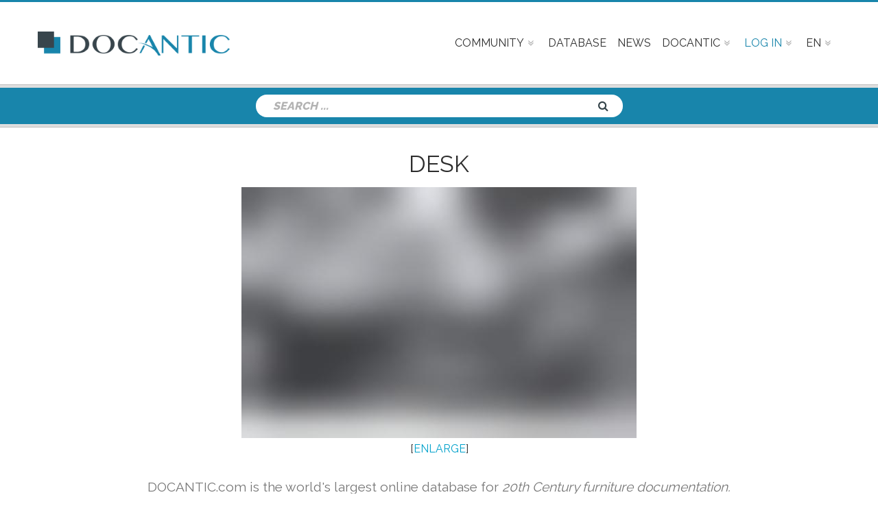

--- FILE ---
content_type: text/html; charset=UTF-8
request_url: https://www.docantic.com/en/item/show/53646/desk
body_size: 7942
content:
<!DOCTYPE html>
<html lang="en">
    
    
    <head>
        <meta http-equiv="Content-Type" content="text/html; charset=utf-8" />
         
    <title>Desk #53646</title>
    <meta name="Description" content="Docantic provides period documentation to properly appraise Desk by ... #53646." />
    <meta name="Keywords" content="Desk, art deco, design, price, for sale, expert, experts, documentation, identification, attribution, artwork, art gallery, specialists, artist, designer, auction, auctioneer, auctioneers, appraisal" />
    <meta name="Author" content="Docantic">
    <meta name="Identifier-URL" content="http://www.docantic.com">
    <meta name="Copyright" content="Docantic expert art deco & design">
    <meta name="Revisit-after" content="1 days">
    <meta name="Robots" content="all">               
        
       
     
      
    <link rel="shortcut icon" href="/favicon.png" />
    <meta name="viewport" content="width=device-width, initial-scale=1">
    <!--[if IE]><meta http-equiv='X-UA-Compatible' content='IE=edge,chrome=1'><![endif]-->
    <script  src="/assets/js/modernizr.js"></script>
    <link rel="stylesheet" type="text/css" href="/assets/css/preloader.css" /> 
    <link rel="stylesheet" type="text/css" href="/assets/css/bootstrap.min.css" />
    <link rel="stylesheet" type="text/css" href="/assets/css/font-awesome.min.css" /> 
        <link rel="stylesheet" type="text/css" href="/assets/css/jquery.fs.boxer.min.css" />  
    <link rel="stylesheet" type="text/css" href="/assets/owl-carousel/owl.carousel.css" /> 
    <link rel="stylesheet" type="text/css" href="/assets/css/jquery.circliful.css" />
    <link rel="stylesheet" type="text/css" href="/assets/css/magnific-popup.css" />
    <link rel="stylesheet" href="/assets/css/jquery.jscrollpane.css" />
    <link rel="stylesheet" href="/assets/css/animate.min.css" />         
    <link href="/assets/masterslider/skins/default/style.css" rel='stylesheet' type='text/css' />       
    <link rel="stylesheet" href="/assets/css/slider.css" />     
    <link rel="stylesheet" href="/assets/css/main.css" />   
    <link rel="stylesheet" type="text/css" href="/assets/css/responsive.css" />       
    <link rel="stylesheet" href="/bundles/whiteoctoberpagerfanta/css/pagerfantaDefault.css" type="text/css" media="all" />    
    <link rel="stylesheet" href="/assets/css/colors/color-0.css" />
    <link rel="stylesheet" href="/assets/css/style.css" />
    <link rel="stylesheet" href="/assets/css/responsive_docantic.css" />    
    
                                   
           
        <!-- Master Slider --> 
        <script  type='text/javascript' src='/assets/js/jquery.js'></script>
        <script  type='text/javascript' src='/assets/js/client.js'></script>
        <script  src="/assets/js/plugins.js"></script>
        <script  src="/assets/js/isotope.pkgd.min.js"></script> 
        <script  src="/assets/js/jquery.magnific-popup.min.js"></script>
        <script  src="/assets/owl-carousel/owl.carousel.min.js"></script> 
        <script  src="/assets/js/jquery.circliful.js"></script>
        <script  src="/assets/js/jquery.fitvids.js"></script>
        <script  src="/assets/js/jquery.mousewheel.js"></script>
        <script  src="/assets/js/jquery.jscrollpane.min.js"></script>
        <script  src="/assets/js/superfish.min.js"></script>
        <script  src="/assets/js/jquery.vgrid.min.js"></script> 
        <script  src="/assets/js/jquery.parallax.js"></script>
        <script  src="/assets/js/jquery.fs.boxer.min.js"></script>
        <script  src="/assets/js/wow.min.js"></script>
                <script  src="/assets/js/docantic.js"></script>                  
        <script  src="/bundles/fosjsrouting/js/router.js"></script>
        <script  src="/js/routing?callback=fos.Router.setData"></script>
        <script  src="/assets/js/jquery.tablesorter.min.js"></script>   
          
                      
    
    <script>
      (function(i,s,o,g,r,a,m){i['GoogleAnalyticsObject']=r;i[r]=i[r]||function(){
      (i[r].q=i[r].q||[]).push(arguments)},i[r].l=1*new Date();a=s.createElement(o),
      m=s.getElementsByTagName(o)[0];a.async=1;a.src=g;m.parentNode.insertBefore(a,m)
      })(window,document,'script','//www.google-analytics.com/analytics.js','ga');
    
      ga('create', 'UA-64140508-1', 'auto');
      ga('send', 'pageview');
    
    </script>
    </head>
   
    
    <body class="itemPage">   
            <!-- Header Section -->
<header id="header"> 
<div id="top-menu-container">
    <div id="header-wrap"> 
        <div class="container clearfix">

            <div id="primary-menu-trigger">
                <i class="fa fa-reorder"></i>
            </div>

            <!-- Logo  -->                                                 
            <div id="logo">
                <a href="/en/" class="standard-logo"><img src="/assets/images/logo.png" alt="Docantic"></a>
            </div><!-- #logo end -->

            <!-- Primary Navigation  -->
            <nav id="primary-menu">

                <ul class="main-menu">
                    
                    <li class="has-sub-menu sub-menu announce-menu"><a href="#" class="sf-with-ul"><div>Community</div></a>
                        <ul class="sub-menu" style="display: none;">
                            <li><a href="/en/community/new">Post a request</a></li>
                            <li><a href="/en/community/list">View requests</a></li>
                        </ul>
                    </li>
                    
                                                            
                    <li><a href="/en/customer/"><div>Database</div></a></li>
                    
                      
                    <li><a href="/en/news/list"><div>News</div></a></li>
 
            
                                        <li class="has-sub-menu sub-menu docantic-menu"><a href="#" class="sf-with-ul"><div>Docantic</div></a>
                        <ul class="sub-menu" style="display: none;">
                                  
<li><a href="/en/page/22/biographies-for-20th-century-designers-architects-and-cabinet-makers">Artists</a></li>                              
      
<li><a href="/en/page/8/services-rates">Services &amp; Rates</a></li>                              
      
<li><a href="/en/page/6/advertise-with-us">Advertise with us</a></li>                              
      
<li><a href="/en/page/9/the-patrol">The Patrol</a></li>                              
      
<li><a href="/en/page/108/describe-your-artworks">Describe your Artworks</a></li>                              
      
<li><a href="/en/page/7/mission-values">Mission &amp; Values</a></li>                              
      
<li><a href="/en/page/11/contact-us">Contact</a></li>                              
    
                  
                        </ul>
                    </li>

                                        <li class="mega-menu sub-menu login-menu"><a href="#" style="color:#1885AB;"><div>Log in</div></a>
                        <div class="mega-menu-content clearfix">
                            <ul>
                                <li>
                                    <div class="col-md-12">
                                                                                    <form action="/admin/login_check" method="post">
    
    <input type="hidden" name="_csrf_token" value="2RD-xGKrhYXtGUTz3xCobqcr5j00dXHTS9AVt-_4w9o" />
 
    <div class="col-md-12 tp20">
        <div class="col-md-4">
            <label for="username">E-mail</label>
        </div>
        <div class="col-md-8">
            <input type="text" id="username" name="_username" value="" />
        </div>
    </div>
    <div class="col-md-12 tp20">
        <div class="col-md-4">
            <label for="password">Password</label>
        </div>
        <div class="col-md-8">
            <input type="password" id="password" name="_password" />
        </div>
    </div>

     
    
    
    
    <div class="col-md-12 tp20">
        <div class="col-md-12">
            <a href="/en/resetting/request">Forgot your password ?</a>
        </div>
        <div class="col-md-offset-2">
            <input type="checkbox" id="remember_me" name="_remember_me" value="on" />
            <label for="remember_me">Remember me</label>
            <input class="btn bg-btn" type="submit" id="_submit" name="_submit" value="Log in" />
        </div>
    </div>       
    
    <div class="col-md-12 tp20">
        <a href="/en/user/customer/registration" class="or-create-an-account">Or, create an account</a>
    </div>

</form>
                                                                              
                                    </div>
                                </li> 
                            </ul>
                        </div>
                    </li>                   

                                            <li class="has-sub-menu sub-menu language-menu"><a href="#"><div>EN</div></a>
                            <ul class="sub-menu">
                                <li><a href="/en/redirect/fr/">FR</a></li>
                            </ul>
                        </li>                        
                     
                </ul>
            </nav>
        </div>
    </div>
</div>
</header>

    <section id="site-page-header" class="site-page-header blog-header polygon-bg">
            <div class="container">
                <!-- Top Search  -->
                <div class="col-md-6 col-md-offset-3 col-sm-6 col-sm-offset-3 text-center"> 
                    <div class="search-widget-form">
    <form class="search-form" action ="/en/item/recherche" method="get" role="search">
        <input type="search" id="ip_itembundle_recherche_recherche" name="ip_itembundle_recherche[recherche]" required="required" placeholder="SEARCH ..." class="search-field form-control" name="s" value="" />
        <button class="search-submit" type="submit">
            <span>Search</span>
        </button>
        <div id="ip_itembundle_recherche"><input type="hidden" id="ip_itembundle_recherche__token" name="ip_itembundle_recherche[_token]" class="form-control" value="hOvt3ChTV0iW9NZsgg-TjJURxhoADc1R1_GJEU065Z0" /></div>
    </form>
</div>
  
                </div>
                
            </div>
    </section>
    
         
            <div class='container-full'>
             
   
            
        <section id="advertisement">
            <div class="container">
                        </div>
        </section>

    <section id="shop2" class="product-single">
        <div class="container containerVisitor">
            <h1 class=" text-center titleWithoutConnection">
                <a onclick="showCreateForm();">Desk </em></a>
            </h1>
            <div class="col-md-12">
                <div class = "col-md-10 col-md-offset-1">
                    <div class="row text-center ">
                        <div class="itemborderImage">
                            <div>
                                <a onclick="showCreateForm();">
                                                                                <img src="/media/cache/imagesBlur/desk-53646.jpg"  title="Desk" alt="Desk" style="max-width:100%!important; max-height:400px !important; margin:5px;"/>

                                                                    </a>
                            </div>
                            <div>[<a onclick="showCreateForm();">ENLARGE</a>]</div>
                        </div>
                    </div>
                    <div class="row tm30">
                        <p class="text-center">DOCANTIC.com is the world&#039;s largest online database for <em>20th Century furniture documentation.</em></p>
                        <h2 class="text-center">To access the database and learn more about the '<a onclick="showCreateForm();"><em class="emKeywords">Desk by ...</em></a>'<br />please <a class="specialHref" href="/en/customer/visitor/login">log in</a>&nbsp;or&nbsp;<a class="specialHref" onclick="showCreateForm();">sign up</a></h2>
                    </div>
                    <div class="row bm30 tm30">
                            <div class="text-center">
                                                                                                                                                                                                <div id="73502" class="similarSmallVistorImages">
                        <a href="/en/item/show/73502/secretaire" class="news-title-ln" title="Secretaire " >
                                                                <img src="/media/cache/imagesBlur/secretaire-73502.jpg"  title="Secretaire" alt="Secretaire" style="max-width:70px !important; max-height:70px !important; margin:5px;"/>

                                                    </a>
                    </div>
                                                                <div id="53646" class="similarSmallVistorImages">
                        <a href="/en/item/show/53646/desk" class="news-title-ln" title="Desk " >
                                                                <img src="/media/cache/imagesBlur/desk-53646.jpg"  title="Desk" alt="Desk" style="max-width:70px !important; max-height:70px !important; margin:5px;"/>

                                                    </a>
                    </div>
                                                                <div id="47770" class="similarSmallVistorImages">
                        <a href="/en/item/show/47770/flat-desk" class="news-title-ln" title="Flat desk " >
                                                                <img src="/media/cache/imagesBlur/flat-desk-47770.jpg"  title="Flat desk" alt="Flat desk" style="max-width:70px !important; max-height:70px !important; margin:5px;"/>

                                                    </a>
                    </div>
                                                                <div id="42924" class="similarSmallVistorImages">
                        <a href="/en/item/show/42924/desk" class="news-title-ln" title="Desk " >
                                                                <img src="/media/cache/imagesBlur/desk-42924.jpg"  title="Desk" alt="Desk" style="max-width:70px !important; max-height:70px !important; margin:5px;"/>

                                                    </a>
                    </div>
                                                                                                                                                        </div>
    
 
                    </div>
                </div>
            </div>
            <div class="accessVisitor itemborder visitor_dialog">            
                <div class="text-center" role="alert">
                    <button class="close" data-dismiss="alert" type="button">
                        <span aria-hidden="true">X</span><span class="sr-only">Close</span>
                    </button>  
                    <div class="col-12 visitor_dialog_border">
                        <div class="row stripe-bfixw  text-center ">
                                                        <h3><em>ACCESS RESERVED TO SUBSCRIBERS</em></h3>
                        </div>
                        <div class="row">
                            <p class="text-center">DOCANTIC.com is the world&#039;s largest online database for 20th Century furniture documentation. To access the database and learn more about the<em class="emKeywords"> Desk by ... </em></a>please <a class="specialHref" href="/en/customer/visitor/login">log in</a>, or create an account by choosing your package below.</p>
                            <span class="toDisPlaySignUp"></span> 
                        </div>
                        <div class="row visitor_plans">
                            <section id="plan_productPage" class="pricing-section section plan">
                                <div class="pricing-container">
                                    <div class="row">
                                        <div id="priceSlider" class="recent-post-slider">
                                                                                    <div class="item col-sm-6 col-md-6 text-uppercase">
                                                <div class="price-item text-center"> 
                                                    <div class="stripe-full stripe-1 text-center">
                                                        <h3 class="stripe-over">
                                                            1 day
                                                        </h3>
                                                    </div>
                                                    <div class="price-box">
                                                        <div class="inner">
                                                            <span class="currency">$</span><span class="price-number">50</span>
                                                        </div>
                                                    </div>
                                                    <button id="plan3" class="btn md-btn ln_plan text-uppercase" type="button">more info</button>
                                                                                                        <form class="sign-up-link" action="/en/customer/new/3" method="post">
                                                        <input class="sign-up btn md-btn full-btn m0 text-uppercase" type="submit" value="Subscribe"/>
                                                    </form>
                                                                                                    </div>
                                            </div>
                                                                                    <div class="item col-sm-6 col-md-6 text-uppercase">
                                                <div class="price-item text-center"> 
                                                    <div class="stripe-full stripe-1 text-center">
                                                        <h3 class="stripe-over">
                                                            1 month
                                                        </h3>
                                                    </div>
                                                    <div class="price-box">
                                                        <div class="inner">
                                                            <span class="currency">$</span><span class="price-number">250</span>
                                                        </div>
                                                    </div>
                                                    <button id="plan2" class="btn md-btn ln_plan text-uppercase" type="button">more info</button>
                                                                                                        <form class="sign-up-link" action="/en/customer/new/2" method="post">
                                                        <input class="sign-up btn md-btn full-btn m0 text-uppercase" type="submit" value="Subscribe"/>
                                                    </form>
                                                                                                    </div>
                                            </div>
                                                                                </div>
                                    </div>     
                                </div>
                                                                            <div id="info_plan3" class="div_plan_info">
                                            <button class="btn_close" type="button" class="close" data-dismiss="alert"><span aria-hidden="true">X</span><span class="sr-only">Close</span></button>
                                            <div class="col-md-12">
    <div class="title-container text-center">
        <h4>
            1 DAY PLAN
        </h4>
    </div>
    <p class="tp20">Select the 1 Day Plan and get limited access (10 pictures) to the world's biggest online database for 20th Century furniture documentation!</p>
    <span class="tp20">
    Duration: 1 Day
    </span><br/>
    <span class="tp20">
    Price: $50
    </span>
    <br/>
    <div class="tp50">
    Services included:<br/>
        <ul>
            <li>Limited access to the database: 10 pictures & info</li>
            <li>2 credits to download pages or full catalogs online</li>
        </ul>
    </div>
</div>
                                        </div>
                                                                            <div id="info_plan2" class="div_plan_info">
                                            <button class="btn_close" type="button" class="close" data-dismiss="alert"><span aria-hidden="true">X</span><span class="sr-only">Close</span></button>
                                            <div class="col-md-12">
    <div class="title-container text-center">
        <h4>
            1 MONTH PLAN
        </h4>
    </div>
    <p class="tp20">Select the 1 Month Plan and get access to the world's biggest online database for 20th Century furniture documentation!</p>
    <span class="tp20">
    Duration: 1 Month
    </span><br/>
    <span class="tp20">
    Price: $250
    </span>
    <br/>
    <div class="tp50">
    Services included:<br/>
        <ul>
            <li>Access to the database</li>
            <li>3 credits to download pages or full catalogs online</li>
<li>You'll be charged now and every 30 days. You may suspend payments at any time</li>
        </ul>
    </div>
</div>
                                        </div>
                                                                </section>
                        </div>
                    </div>
                </div>
            </div>
        </div>
        <div class="visitorText container-full">
            <div class="container">
                <div class="col-md-10 col-md-offset-1 bm30 tm30">
                    <p>You would like to sell your <strong>Desk</strong> by <strong>...</strong>? Or Maybe you are about to purchase an artwork by <strong>...</strong> at auction or in an art gallery? Always keep in mind that 20th Century furniture and works of art are rarely signed and that attribution mistakes are often made by experts, specialists and auctioneers… even on <strong>Desk</strong>! </p>
                    <p>The identification, aka the proper attribution of an artwork to his legit maker (designer & editor) is the crucial step – and therefore the most delicate – in the expertise and appraisal process of 20th Century furniture and works of art. Documentation is the main resource used by the art deco and design expert to identify the designer and the editor of any piece. This documentation legitimates an expertise and adds significant value to the art. </p>
                    <p>The 20th Century counts thousands of decorators, editors, artists and designers such as <strong>...</strong>. Consequently, the identification and the proper attribution of a piece to his original maker have to be done meticulously. Thanks to Docantic, all you have to do is describe the piece of furniture or artwork, to compare the results with your own belonging, and finally get the right name and the vintage books, period magazines and/or old catalogs in which it was published. </p>
                    <p>Docantic is focused on period documentation, which was published during the designer’s life. A piece of furniture, a lamp, <strong>Desk</strong>, etc. published in an ad, or in an article dedicated to an event to which the artist attended, will be much more reliable than a book edited years after the artist’s death. </p>
                    <p>So, are you sure the artist is truly <strong>...</strong>? Is it appraised at the right price? Our job at Docantic is to provide you with accurate and period documentation that will help you assign your <strong>Desk</strong> to the right artist or designer; and buy/sell your <strong>Desk</strong> at the proper price. Whether you run an art gallery or an auction house, rather you are a collector, or just passionate about industrial design and/or one-of-a-kind works, this documentation is highly needed for you to find out the designer’s identity </p>
                    <p>Become an expert for <strong>...</strong> by joining Docantic and its 20th Century documentation experts' team! </p>
                </div>
            </div>
        </div>
    </section>
<div id="background_div">   </div>
 
<script src="/assets/js/jquery.flexslider-min.js"></script>
<script src="/assets/js/jquery.elevateZoom-3.0.8.min.js"></script>
<script> 

    function showCreateForm(){
        jQuery(".accessVisitor").show();
        jQuery("#background_div").show();
    }
    // Can also be used with $(document).ready()
    jQuery(window).load(function() {

        jQuery(".ln_plan").click(function(){
            jQuery("#info_"+this.id).show();
        });

        jQuery(".btn_close").click(function(){
            jQuery(this).parent().hide();
        });

        jQuery("#background_div").click(function(){
            jQuery("#background_div").hide();
            jQuery(".visitor_dialog").hide();
        });

        jQuery(".visitor_dialog .close").click(function(){
            jQuery("#background_div").hide();
            jQuery(".visitor_dialog").hide();
        });
    });  
</script> 
 

        
         
            </div>
            
                
                <!-- Footer Section  -->
<div class="site-footer"> 
        <div id="footer-top-area" class="footer-top-common">
        <div class="container">
            <div class="footer-site-logo text-center">
                <img src="/assets/images/logo-white.png" alt="Docantic">
            </div>
            <div class="footer-menu ">
                <div class="page-footer__section page-footer__section--first">
                    <div class="page-footer__heading">Navigation</div>
                    <a class="page-footer__links-column-expansion-link page-footer__links-column-expansion-link-1" >
                        <span class="page-footer__links-column-expansion-link-expand-text">
                        <i class="fa fa-plus page-footer__links-column-link-icon"></i>
                        </span>
                        <span class="page-footer__links-column-expansion-link-collapse-text">
                        <i class="fa fa-minus page-footer__links-column-link-icon"></i>
                        </span>
                    </a>
                    <ul>
                        <li><a href="/en/customer/"><div>Documentation</div></a></li>
                        <li><a href="/en/community/list">Community</a></li>
                        <li><a href="/en/news/list"><div>News</div></a></li>
                              
<li><a href="/en/page/7/mission-values">Mission &amp; Values</a></li>                              
      
<li><a href="/en/page/8/services-rates">Services &amp; Rates</a></li>                              
      
<li><a href="/en/page/6/advertise-with-us">Advertise with us</a></li>                              
      
<li><a href="/en/page/10/frequently-asked-questions">FAQ</a></li>                              
      
<li><a href="/en/page/108/describe-your-artworks">Describe your Artworks</a></li>                              
      
<li><a href="/en/page/9/the-patrol">The Patrol</a></li>                              
      
<li><a href="/en/page/4/careers">Careers</a></li>                              
      
<li><a href="/en/page/2/terms-conditions">Policy</a></li>                              
      
<li><a href="/en/page/5/press-room">Press</a></li>                              
      
<li><a href="/en/page/22/biographies-for-20th-century-designers-architects-and-cabinet-makers">Artists</a></li>                              
      
<li><a href="/en/page/11/contact-us">Contact</a></li>                              
    
                       
                    </ul>
                </div>
            </div>
        </div>
    </div>
                    
    <div id="footer-top-area-2" class="footer-top-common">
    <div class="container">
        <div class="footer-menu">
            <div class="page-footer__section page-footer__section--first">
                <div class="page-footer__heading">Category</div>
                <a class="page-footer__links-column-expansion-link page-footer__links-column-expansion-link-2" >
                    <span class="page-footer__links-column-expansion-link-expand-text page-footer__links-column-expansion-link-expand-text-2">
                    <i class="fa fa-plus page-footer__links-column-link-icon"></i>
                    </span>
                    <span class="page-footer__links-column-expansion-link-collapse-text page-footer__links-column-expansion-link-collapse-text-2">
                    <i class="fa fa-minus page-footer__links-column-link-icon"></i>
                    </span>
                </a>
                <ul>
                                            <li><a href="/en/item/category/2">Wall &amp; ceiling lamps</a></li>
                                            <li><a href="/en/item/category/3">Lamps &amp; floor lamps</a></li>
                                            <li><a href="/en/item/category/7">Tables &amp; Consoles</a></li>
                                            <li><a href="/en/item/category/12">Various</a></li>
                                            <li><a href="/en/item/category/11">Sets</a></li>
                                            <li><a href="/en/item/category/13">Mirrors</a></li>
                                            <li><a href="/en/item/category/8">Bookcases &amp; Storage Units</a></li>
                                            <li><a href="/en/item/category/9">Chests &amp; Sideboards</a></li>
                                            <li><a href="/en/item/category/10">Desks &amp; Cabinets</a></li>
                                            <li><a href="/en/item/category/5">Sofas &amp; Benches</a></li>
                                            <li><a href="/en/item/category/4">Chairs &amp; Stools</a></li>
                                            <li><a href="/en/item/category/6">Armchairs</a></li>
                                            <li><a href="/en/item/category/14">Rugs &amp; textiles</a></li>
                                            <li><a href="/en/item/category/1">Works of Art</a></li>
                                    </ul>
            </div>
        </div>
    </div>
</div>

<div id="footer-top-area-3" class="footer-top-common">
    <div class="container">
        <div class="footer-menu">
            <div class="page-footer__section page-footer__section--first">
															<a href="/en/item/category/2">Wall &amp; ceiling lamps</a><span> - </span>
																				<a href="/en/item/category/3">Lamps &amp; floor lamps</a><span> - </span>
																				<a href="/en/item/category/7">Tables &amp; Consoles</a><span> - </span>
																				<a href="/en/item/category/12">Various</a><span> - </span>
																				<a href="/en/item/category/11">Sets</a><span> - </span>
																				<a href="/en/item/category/13">Mirrors</a><span> - </span>
																				<a href="/en/item/category/8">Bookcases &amp; Storage Units</a><span> - </span>
																				<a href="/en/item/category/9">Chests &amp; Sideboards</a><span> - </span>
																				<a href="/en/item/category/10">Desks &amp; Cabinets</a><span> - </span>
																				<a href="/en/item/category/5">Sofas &amp; Benches</a><span> - </span>
																				<a href="/en/item/category/4">Chairs &amp; Stools</a><span> - </span>
																				<a href="/en/item/category/6">Armchairs</a><span> - </span>
																				<a href="/en/item/category/14">Rugs &amp; textiles</a><span> - </span>
																				<a href="/en/item/category/1">Works of Art</a>
									            </div>
        </div>
    </div>
</div>

    <footer>
        <div class="footer-container">
            <div class="container"> 
                <div class="social-icons pull-right">
                    <ul>
                        <li><a href="https://www.facebook.com/docantic" target='_blank'>
                            <div class="icon-content fa-facebook">Facebook</div>
                        </a></li>
                        <li><a href="https://twitter.com/DOCANTIC" target='_blank'>
                            <div class="icon-content fa-twitter">Twitter</div>
                        </a></li>
                        <li><a href="https://instagram.com/docantic" target='_blank'>
                            <div class="icon-content fa-instagram">Instagram</div>
                        </a></li>
                        <li><a href="https://www.linkedin.com" target='_blank'>
                            <div class="icon-content fa-linkedin">Linkedin</div>
                        </a></li>
                        <li><a href="https://plus.google.com/115294293067899955054?rel=publisher" rel="publisher" target='_blank'>
                            <div class="icon-content fa-google">Google+</div>
                        </a></li>                       
       
                    </ul>
                </div>
                <div class="copyrights lrp15"> 
                    Copyright &copy;  2026 <a href="#">Docantic Inc</a>
                    <div>DOCANTIC is a trademark, registred in the United States</div>
                </div>
            </div>
        </div>
    </footer> 
</div>

<script type="text/javascript">
<!--
Xt_param = 's=122796&p='+document.title;
try {Xt_r = top.document.referrer;}
catch(e) {Xt_r = document.referrer; }
Xt_h = new Date();
Xt_i = '<img width="39" height="25" border="0" alt="" ';
Xt_i += 'src="http://logv23.xiti.com/hit.xiti?'+Xt_param;
Xt_i += '&hl='+Xt_h.getHours()+'x'+Xt_h.getMinutes()+'x'+Xt_h.getSeconds();
if(parseFloat(navigator.appVersion)>=4)
{Xt_s=screen;Xt_i+='&r='+Xt_s.width+'x'+Xt_s.height+'x'+Xt_s.pixelDepth+'x'+Xt_s.colorDepth;}
document.write(Xt_i+'&ref='+Xt_r.replace(/[<>"]/g, '').replace(/&/g, '$')+'" title="Internet Audience" style="display:none;">');
//-->
</script>                  
          
    <script type="text/javascript">   
        
        function comments()
        {        
            
            jQuery('#link-close-comment').hide();
            jQuery('#reponse-ajax-comment').show();
            jQuery('#reponse-ajax-comment').html('<img src="/assets/images/ajax-loader.gif" style="width:130px;" alt="Docantic" />');
            
            var getTeamsUrl = Routing.generate('ip_customer_comment_ajax', {_locale: 'en' });
            //On lance la fonction ajax
            jQuery.ajax({
                url: getTeamsUrl,
                type: 'POST',
                data : 'commentaire=' + jQuery('#commentaire_user').val(),
                success: function(data) {            
                    
                    jQuery('#link-close-comment').show();     
            
                    jQuery('#commentaire_user').val('');   
                    
                    jQuery('#reponse-ajax-comment').html(data);
                }
            });
        }
    (function (jQuery) {
        "use strict";
        jQuery(function () {
            var focuzSlider = new MasterSlider();
            // slider controls
            focuzSlider.control('arrows');
            focuzSlider.control('timebar' , {insertTo:'#focuz-main-slider'});
            //focuzSlider.control('bullets');
            // slider setup
            focuzSlider.setup("focuz-main-slider", {
                width           : 1140,
                height          : 600,
                space           : 0,
                start           : 1,
                layout          :'fullwidth',
                loop            : true,
                preload         : 0,
                autoplay        : true,
                centerControls  : false,
                view            : "mask"
            });

            // MSScrollParallax.setup( focuzSlider, 30, 50, true );
            // window.masterslider_instances = window.masterslider_instances || {};
            // window.masterslider_instances["2_d4ec"] = focuzSlider;
        });

        var clientReview = new MasterSlider();
        clientReview.setup('client-review-slider' , {
            loop:true,
            width:100,
            height:100,
            speed:50,
            view:'focus',
            preload:'all',
            space:10,
            wheel:true
        });
            clientReview.control('arrows',{insertTo:'#client-review-nav', autohide:false});
            clientReview.control('slideinfo',{insertTo:'#client-review-info'});
    })(jQuery); 
    
    jQuery(window).scroll(function() {    
        var scroll = $(window).scrollTop();
        if (scroll >= 200) 
        {
            jQuery(".video-fixed").addClass("video-fixed-activated");
        } 
        else 
        {
            jQuery(".video-fixed").removeClass("video-fixed-activated");
        }
    });                             
    </script>   
    <script src="/assets/js/custom.js"></script>        
         
    
    </body>
    
</html>


--- FILE ---
content_type: application/javascript
request_url: https://www.docantic.com/assets/js/jquery.vgrid.min.js
body_size: 2117
content:
/**
 * jQuery VGrid v0.1.11 - variable grid layout plugin
 *
 * Terms of Use - jQuery VGrid
 * under the MIT (http://www.opensource.org/licenses/mit-license.php) License.
 *
 * Copyright 2009-2013 xlune.com All rights reserved.
 * (http://blog.xlune.com/2009/09/jqueryvgrid.html)
 */
;(function(i){function a(v){var s=v.data("_vgchild");var r=v.width();var y=[[0,r,0]];var w=0,u,t,x;s.each(function(z){u=i(this);if(u.css("display")==="none"){return true;
}t=q(u);x=f(y,t[0]);y=m(y,x,t);w=Math.max(w,x[1]+t[1]);u.data("_vgleft",x[0]);u.data("_vgtop",x[1]);});v.data("_vgwrapheight",w);g(v);}function f(v,u){var w=v.concat().sort(k);
var r=w[w.length-1][2];for(var t=0,s=w.length;t<s;t++){if(w[t][2]>=r){break;}if(w[t][1]-w[t][0]>=u){return[w[t][0],w[t][2]];}}return[0,r];}function m(v,r,u){var w=v.concat().sort(k);
var x=[r[0],r[0]+u[0],r[1]+u[1]];for(var t=0,s=w.length;t<s;t++){if(x[0]<=w[t][0]&&w[t][1]<=x[1]){delete w[t];}else{w[t]=b(w[t],x);}}return d(w,x);}function k(s,r){if(!s||!r){return 0;
}return((s[2]===r[2]&&s[0]>r[0])||s[2]>r[2])?1:-1;}function c(s,r){if(!s||!r){return 0;}return(s[0]>r[0])?1:-1;}function d(v,r){var w=v.concat([r]).sort(c);
var s=[];for(var u=0,t=w.length;u<t;u++){if(!w[u]){continue;}if(s.length>0&&s[s.length-1][1]===w[u][0]&&s[s.length-1][2]===w[u][2]){s[s.length-1][1]=w[u][1];
}else{s.push(w[u]);}}return s;}function b(s,r){if(s[0]>=r[0]&&s[0]<r[1]||s[1]>=r[0]&&s[1]<r[1]){if(s[0]>=r[0]&&s[0]<r[1]){s[0]=r[1];}else{s[1]=r[0];}}return s;
}function q(t){var r=t.width();var s=t.height();r+=h(t.css("margin-left"))+h(t.css("padding-left"))+h(t.css("border-left-width"))+h(t.css("margin-right"))+h(t.css("padding-right"))+h(t.css("border-right-width"));
s+=h(t.css("margin-top"))+h(t.css("padding-top"))+h(t.css("border-top-width"))+h(t.css("margin-bottom"))+h(t.css("padding-bottom"))+h(t.css("border-bottom-width"));
return[r,s];}function h(s){var r=parseInt(s,10);if(isNaN(r)){return 0;}return r;}function e(s,r){r=typeof(r)==="number"&&isFinite(r)?r:0;s=typeof(s)==="number"&&isFinite(s)?s:r;
return s;}function g(s){var r=s;var u=e(r.data("_vgopt").time,500);var t=r.data("_vgchild").length*(r.data("_vgopt").delay||0)+u;r.stop(false,true);if(r.height()<r.data("_vgwrapheight")){if(!i.support.noCloneEvent){r.height(r.data("_vgwrapheight"));
}else{r.animate({height:r.data("_vgwrapheight")+"px"},u,"easeOutQuart");}}else{clearTimeout(r.data("_vgwraptimeout"));r.data("_vgwraptimeout",setTimeout(function(){if(!i.support.noCloneEvent){r.height(r.data("_vgwrapheight"));
}else{r.animate({height:r.data("_vgwrapheight")+"px"},u,"easeOutQuart");}},t));}}function p(s){var r;s.each(function(t){r=i(this);r.css("left",r.data("_vgleft")+"px");
r.css("top",r.data("_vgtop")+"px");});}function o(x,w,r,u){var y=i(x).parent();var z=false;var s=x.length;var t,v,A;for(t=0;t<s;t++){v=i(x[t]);A=v.position();
if(A.left!=v.data("_vgleft")||A.top!=v.data("_vgtop")){z=true;}}if(z){if(typeof(y.data("_vgopt").onStart)==="function"){y.data("_vgopt").onStart();}x.each(function(C){var B=i(this);
var D={duration:r,easing:w};if(x.size()-1===C){D.complete=y.data("_vgopt").onFinish||null;}clearTimeout(B.data("_vgtimeout"));B.data("_vgtimeout",setTimeout(function(){B.animate({left:B.data("_vgleft")+"px",top:B.data("_vgtop")+"px"},D);
},C*u));});}}function j(r){r.each(function(t){var s=i(this);clearTimeout(s.data("_vgtimeout"));s.data("_vgtimeout",setTimeout(function(){a(s);o(s.data("_vgchild"),s.data("_vgopt").easing||"linear",e(s.data("_vgopt").time,500),e(s.data("_vgopt").delay,0));
},e(s.data("_vgopt").wait,500)));});}function n(r,u){var t=i("<span />").text(" ").attr("id","_vgridspan").hide().appendTo("body");t.data("size",t.css("font-size"));
t.data("timer",setInterval(function(){if(t.css("font-size")!=t.data("size")){t.data("size",t.css("font-size"));u(r);}},1000));}function l(r,t){if(!r.data("vgrid-image-event-added")){r.data("vgrid-image-event-added",1);
r.on("vgrid-added",function(){r.find("img").each(function(){var v=i(this);if(!v.data("vgrid-image-handler")){v.data("vgrid-image-handler",1);v.on("load",function(){t(r);
});}});});}r.trigger("vgrid-added");var s=r.append;var u=r.prepend;r.append=function(){s.apply(r,arguments);r.trigger("vgrid-added");};r.prepend=function(){u.apply(r,arguments);
r.trigger("vgrid-added");};}i.fn.extend({vgrid:function(t){var r=i(this);var s=t||{};if(s.easeing){s.easing=s.easeing;}r.each(function(){var u=i(this);
u.data("_vgopt",s);u.data("_vgchild",u.find("> *"));u.data("_vgdefchild",u.data("_vgchild"));u.css({position:"relative",width:"auto"});u.data("_vgchild").css("position","absolute");
a(u);p(u.data("_vgchild"));if(u.data("_vgopt").fadeIn){var v=(typeof(u.data("_vgopt").fadeIn)==="object")?u.data("_vgopt").fadeIn:{time:u.data("_vgopt").fadeIn};
u.data("_vgchild").each(function(x){var w=i(this);if(w.css("display")==="none"){return true;}w.stop(false,true).css({opacity:0});setTimeout(function(){w.stop(false,true).fadeTo(v.time||250,1);
},x*(v.delay||0));});}i(window).resize(function(w){j(u);});if(s.useLoadImageEvent){l(u,j);}if(s.useFontSizeListener){n(u,j);}});return r;},vgrefresh:function(v,u,s,t){var r=i(this);
r.each(function(){var x=i(this);var w=x.data("_vgopt")||{};if(x.data("_vgchild")){x.data("_vgchild",x.find("> *"));x.data("_vgchild").css("position","absolute");
a(x);u=e(u,e(x.data("_vgopt").time,500));s=e(s,e(x.data("_vgopt").delay,0));o(x.data("_vgchild"),v||x.data("_vgopt").easing||"linear",u,s);if(typeof(t)==="function"){setTimeout(t,x.data("_vgchild").length*s+u);
}}if(w.useLoadImageEvent){l(x,j);}});return r;},vgsort:function(t,v,u,s){var r=i(this);r.each(function(){var w=i(this);if(w.data("_vgchild")){w.data("_vgchild",w.data("_vgchild").sort(t));
w.data("_vgchild").each(function(x){i(this).appendTo(w);});a(w);o(w.data("_vgchild"),v||w.data("_vgopt").easing||"linear",e(u,e(w.data("_vgopt").time,500)),e(s,e(w.data("_vgopt").delay,0)));
}});return r;}});})(jQuery);